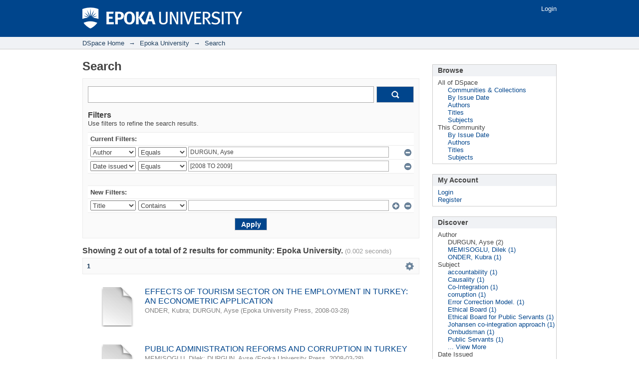

--- FILE ---
content_type: text/css;charset=ISO-8859-1
request_url: http://dspace.epoka.edu.al/static/css/discovery/discovery-style.css
body_size: 2792
content:
/**
 * The contents of this file are subject to the license and copyright
 * detailed in the LICENSE and NOTICE files at the root of the source
 * tree and available online at
 *
 * http://www.dspace.org/license/
 */


/**
    Discovery control gears start
**/

div.controls-gear-wrapper{
    position: relative;
    float: right;
    cursor: pointer;
}

div.controls-gear-wrapper .discovery-controls-gear{
    padding: 0;
    margin-right: 3px;
    margin-bottom: 0;
    margin-top: 0;
    background: none;
    border: none;
}

ul.gear-selection{
    margin: 0 2px 0 0;
    list-style: none;
    background-color: #FFFFFF;
    position: absolute;
    right: 0;
    z-index: 999;
    border: 1px solid #EBEBEB;
    padding: 0;
    /*Hidden by default*/
    display: none;
}


.bottom ul.gear-selection {
    /*Css to ensure that the bottom gear selection list is shown on TOP of the button */
    bottom: 33px;
}

div.gear-icon{
    height: 25px;
    width: 25px;
}


.rgba.boxshadow ul.gear-selection{
    -webkit-box-shadow: 2px 2px 10px rgba(0, 0, 0, 0.2);
    -moz-box-shadow: 2px 2px 10px rgba(0,0,0,0.2);
    box-shadow: 2px 2px 10px rgba(0, 0, 0, 0.2);
}

ul.gear-selection ul {
    margin-top: 0;
    margin-bottom: 0;
    margin-left: 0;
    padding-left: 0;
}

ul.gear-selection li {
    list-style: none;
}

ul.gear-selection li.gear-head{
    padding: 5px;
    border-top: 1px solid #EBEBEB;
}

ul.gear-selection li.gear-head.first{
    border-top: none;
}


ul.gear-selection li.gear-option{
    padding: 5px 5px 5px 25px;
    white-space: nowrap;
    cursor: pointer;
}

ul.gear-selection li.gear-option:hover{
    background-color: #EBEBEB;
}

ul.gear-selection li.gear-option a{
    color: #444444;
    text-decoration: none;
}

/**
    Discovery control gears end
**/


table.discovery-filters td.discovery-filter-input-cell input{
    width: 98%;
}

table.discovery-filters tr.search-filter.used-filter input.filter-add
{
    visibility: hidden;
}

.searchTime{
    font-size: 80%;
    font-weight: normal;
}


input#aspect_discovery_SimpleSearch_field_query{
    height: 25px;
    font-size: 18px;
    float: left;
    display: block;
}


input.search-icon{
    height: 33px;
    float: left;
    margin-left: 5px;
    display: block;
    width: 75px;
}

div#aspect_discovery_SimpleSearch_div_search-results ul{
    padding-left: 0;
}

div#aspect_discovery_SimpleSearch_div_search-results ul li{
    list-style: none;
}

ul.pagination-links{
    line-height: 25px;
}

div#aspect_discovery_SimpleSearch_div_search .pagination,
div#aspect_discovery_SimpleSearch_div_search .pagination-masked
{
    padding: 3px 3px 3px 6px;
}
